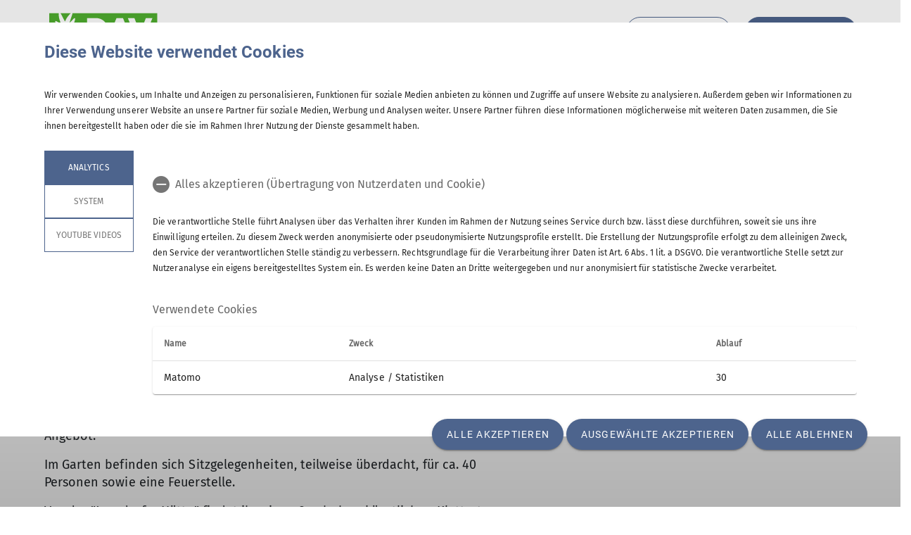

--- FILE ---
content_type: text/html; charset=UTF-8
request_url: https://www.alpinclub-berlin.de/huetten/Jonsdorfer-Hutte/35699
body_size: 9563
content:




    
    
<!DOCTYPE html>
<html lang="de">
<script>window.VUE_LOCALE = 'de';</script>
<script>window.DAV_SECTION = {"id":30996,"logo":"\/public\/logos\/sektionen\/DAV-Logo-Sektion-050.svg","searchPage":"\/suche","infoPage":null,"associationNumber":"050","associationName":"Sektion AlpinClub Berlin","associationNameSuffix":"Sektion AlpinClub Berlin des Deutschen Alpenvereins e.V.","street":"Spielhagenstr. 4","zipCode":"10585","city":"Berlin","phone":"+493034508804","contactPage":"\/Sektion_und_DAV\/Geschaeftsstelle","becomeMemberPage":"\/Service\/Mitgliedschaft","imprintPage":null,"privacyPage":null,"facebook":"https:\/\/www.facebook.com\/AlpinClubBerlin\/","instagram":"https:\/\/www.instagram.com\/dav_alpinclub_berlin","twitter":null,"youtube":null,"motionDesign":"yes","designSelection":"a","themeSelection":"rounded","colorSelection":"blue","footerNavigationDocumentsFolderId":12065,"footerNavigationSocketFolderId":12062,"exceptionBackground403":null,"exceptionBackground404":{},"exceptionBackground500":null,"meinAlpenverein":true,"meinAlpenvereinLoginUrl":"https:\/\/mein.alpenverein.de\/_login\/mpLogin.aspx","meinAlpenvereinRegisterUrl":"https:\/\/mein.alpenverein.de\/_layouts\/15\/DAV.Mitgliederportal\/RegUser.aspx","allowTracking":true,"matomoSiteId":"122","optionalStylesheet":null};</script>
    <script>window.DAV_PAGE_NAV = {"home":"\/","pages":[{"id":19970,"title":"Sektion und DAV","href":"\/Sektion_und_DAV","target":null,"children":[{"id":14071,"title":"\u00dcber uns ","href":"\/Sektion_und_DAV\/Ueber_uns","target":null,"children":[{"id":26347,"title":"Der AlpinClub Berlin","href":"\/Sektion_und_DAV\/Ueber_uns","target":null,"children":[],"inCurrentPath":false},{"id":39254,"title":"Sektion und DAV","href":"\/Sektion_und_DAV","target":null,"children":[],"inCurrentPath":false},{"id":26346,"title":"Mitgliederentwicklung","href":"\/Sektion_und_DAV\/Ueber_uns\/Mitgliederentwicklung","target":null,"children":[],"inCurrentPath":false}],"inCurrentPath":false},{"id":20222,"title":"Mitgliedschaft","href":"\/Service\/Mitgliedschaft","target":null,"children":[],"inCurrentPath":false},{"id":14204,"title":"Gesch\u00e4ftsstelle","href":"\/Sektion_und_DAV\/Geschaeftsstelle","target":null,"children":[],"inCurrentPath":false},{"id":15583,"title":"Vorstand","href":"\/Sektion_und_DAV\/Vorstand","target":null,"children":[{"id":34904,"title":"Vorstandsmitglieder","href":"\/Sektion_und_DAV\/Vorstand\/Vorstandsmitglieder","target":null,"children":[],"inCurrentPath":false},{"id":34905,"title":"Vorstandsmitteilungen","href":"\/Sektion_und_DAV\/Vorstand\/Vorstandsmitteilungen","target":null,"children":[],"inCurrentPath":false}],"inCurrentPath":false},{"id":20448,"title":"Lehrteam","href":"\/Sektion_und_DAV\/Lehrteam","target":null,"children":[],"inCurrentPath":false},{"id":15380,"title":"Ehrenamt","href":"\/Sektion_und_DAV\/Ehrenamt","target":null,"children":[],"inCurrentPath":false},{"id":20248,"title":"Partner","href":"\/Sektion_und_DAV\/Partner","target":null,"children":[],"inCurrentPath":false},{"id":35150,"title":"Kinderschutz","href":"\/Familie\/Kinderschutz","target":null,"children":[],"inCurrentPath":false}],"inCurrentPath":false},{"id":20054,"title":"Aktuelles","href":"\/Aktuelles","target":null,"children":[{"id":25997,"title":"aus dem AlpinClub Berlin","href":"\/Aktuelles","target":null,"children":[],"inCurrentPath":false},{"id":36569,"title":"aus dem Vorstand","href":"\/Sektion_und_DAV\/Vorstand\/Vorstandsmitteilungen","target":null,"children":[],"inCurrentPath":false},{"id":25994,"title":"aus dem DAV","href":"\/Aktuelles\/Aktuelles_DAV","target":null,"children":[],"inCurrentPath":false}],"inCurrentPath":false},{"id":12046,"title":"Kletteranlagen","href":"\/Kletteranlagen","target":null,"children":[{"id":20131,"title":"Benutzungsordnung","href":"\/Kletteranlagen\/Benutzungsordnung","target":null,"children":[{"id":20132,"title":"Buchungssystem","href":"\/Kletteranlagen\/Benutzungsordnung\/Buchungssystem","target":null,"children":[],"inCurrentPath":false}],"inCurrentPath":false},{"id":19993,"title":"Au\u00dfenanlagen","href":"\/Kletteranlagen\/Aussenanlagen","target":null,"children":[{"id":15377,"title":"Schwedter Nordwand","href":"\/Kletteranlagen\/Aussenanlagen\/Schwedter_Nordwand","target":null,"children":[],"inCurrentPath":false},{"id":15378,"title":"Wuhletalw\u00e4chter","href":"\/Kletteranlagen\/Aussenanlagen\/Wuhletalwaechter","target":null,"children":[],"inCurrentPath":false},{"id":17701,"title":"Kletterturm Spandau","href":"\/Kletteranlagen\/Aussenanlagen\/Kletterturm_Spandau","target":null,"children":[],"inCurrentPath":false}],"inCurrentPath":false},{"id":19994,"title":"Kletterhallen","href":"\/Kletteranlagen\/Kletterhallen","target":null,"children":[{"id":15376,"title":"Kletterhalle H\u00fcttenweg","href":"\/Kletteranlagen\/Kletterhallen\/Kletterhalle_Huettenweg","target":null,"children":[],"inCurrentPath":false},{"id":15597,"title":"Sporthalle B.-Traven Schule","href":"\/Kletteranlagen\/Kletterhallen\/Sporthalle_B_Traven_Schule","target":null,"children":[],"inCurrentPath":false}],"inCurrentPath":false},{"id":15600,"title":"Kooperationen","href":"\/Kletteranlagen\/Kooperationen","target":null,"children":[{"id":19987,"title":"S\u00fcdbloc","href":"\/Kletteranlagen\/Kooperationen\/Suedbloc","target":null,"children":[],"inCurrentPath":false},{"id":19988,"title":"Ostbloc","href":"\/Kletteranlagen\/Kooperationen\/Ostbloc","target":null,"children":[],"inCurrentPath":false},{"id":19989,"title":"Southrock","href":"\/Kletteranlagen\/Kooperationen\/Southrock","target":null,"children":[],"inCurrentPath":false},{"id":19990,"title":"Bouldergarten","href":"\/Kletteranlagen\/Kooperationen\/Bouldergarten","target":null,"children":[],"inCurrentPath":false},{"id":19991,"title":"Berta Block","href":"\/Kletteranlagen\/Kooperationen\/Berta_Block","target":null,"children":[],"inCurrentPath":false}],"inCurrentPath":false}],"inCurrentPath":false},{"id":12039,"title":"Programm","href":"\/Programm","target":null,"children":[{"id":20067,"title":"Regelm\u00e4\u00dfige Veranstaltungen","href":"\/Programm\/Regelmaessige_Veranstaltungen","target":null,"children":[],"inCurrentPath":false},{"id":12040,"title":"Grundlagenkurse","href":"\/Programm\/Grundlagenkurse","target":null,"children":[{"id":23039,"title":"Toprope","href":"\/Programm\/Grundlagenkurse\/Toprope","target":null,"children":[],"inCurrentPath":false},{"id":23045,"title":"Vorstieg","href":"\/Programm\/Grundlagenkurse\/Vorstieg","target":null,"children":[],"inCurrentPath":false},{"id":23049,"title":"Weitere Kurse","href":"\/Programm\/Grundlagenkurse\/Weitere_Kurse","target":null,"children":[],"inCurrentPath":false}],"inCurrentPath":false},{"id":12041,"title":"Touren\u00fcbersicht","href":"\/Programm\/Touren","target":null,"children":[{"id":35791,"title":"Kurse und Touren","href":"\/Programm\/Touren","target":null,"children":[],"inCurrentPath":false},{"id":35792,"title":"Wochentagswanderungen","href":"\/Programm\/Touren\/Wochentagswanderungen","target":null,"children":[],"inCurrentPath":false}],"inCurrentPath":false},{"id":19954,"title":"Teilnahmebedingungen","href":"\/Programm\/Teilnahmebedingungen","target":null,"children":[],"inCurrentPath":false}],"inCurrentPath":false},{"id":12043,"title":"Gruppen","href":"\/Gruppen","target":null,"children":[{"id":14800,"title":"Wandern","href":"\/Gruppen\/Wandern","target":null,"children":[{"id":15587,"title":"Ausdauernde Wanderer","href":"\/Gruppen\/Wandern\/Ausdauernde_Wanderer","target":null,"children":[],"inCurrentPath":false},{"id":15588,"title":"Normal-Wanderer","href":"\/Gruppen\/Wandern\/Normal-Wanderer","target":null,"children":[],"inCurrentPath":false},{"id":15586,"title":"Wochentagswanderer","href":"\/Gruppen\/Wandern\/Wochentagswanderer","target":null,"children":[],"inCurrentPath":false},{"id":32836,"title":"Streckenwanderer","href":"\/Gruppen\/Wandern\/Streckenwanderer","target":null,"children":[],"inCurrentPath":false},{"id":37948,"title":"Skigruppe","href":"\/Gruppen\/Wandern\/Skigruppe","target":null,"children":[],"inCurrentPath":false}],"inCurrentPath":false},{"id":14803,"title":"Hochtouren","href":"\/Gruppen\/Hochtouren","target":null,"children":[],"inCurrentPath":false},{"id":14801,"title":"Klettern + Bouldern","href":"\/Gruppen\/Klettern-Bouldern","target":null,"children":[{"id":15709,"title":"Siebenschl\u00e4fer","href":"\/Gruppen\/Klettern-Bouldern\/Siebenschlaefer","target":null,"children":[],"inCurrentPath":false},{"id":15711,"title":"Boulder-Spontis","href":"\/Gruppen\/Klettern-Bouldern\/Boulder-Spontis","target":null,"children":[],"inCurrentPath":false},{"id":15712,"title":"SeniorClimber 40+","href":"\/Gruppen\/Klettern-Bouldern\/SeniorClimber_40","target":null,"children":[],"inCurrentPath":false},{"id":15714,"title":"Montagsklettern","href":"\/Gruppen\/Klettern-Bouldern\/Montagsklettern","target":null,"children":[],"inCurrentPath":false},{"id":15713,"title":"Feierabendkletterer","href":"\/Gruppen\/Klettern-Bouldern\/Feierabendkletterer","target":null,"children":[],"inCurrentPath":false},{"id":18106,"title":"Spa\u00dfAmKlettern","href":"\/Gruppen\/Familien\/SpassAmKlettern","target":null,"children":[],"inCurrentPath":false},{"id":29928,"title":"Kletter-Lurchis","href":"\/Gruppen\/Klettern-Bouldern\/Kletter-Lurchis","target":null,"children":[],"inCurrentPath":false},{"id":34894,"title":"Wuhletal-Kraxler","href":"\/Gruppen\/Klettern-Bouldern\/Wuhletal-Kraxler","target":null,"children":[],"inCurrentPath":false},{"id":37983,"title":"Freutags-Kletterer","href":"\/Gruppen\/Klettern-Bouldern\/Freutags-Kletterer","target":null,"children":[],"inCurrentPath":false}],"inCurrentPath":false},{"id":14802,"title":"Sport + Spiel","href":"\/Gruppen\/Sport_und_Spiel","target":null,"children":[{"id":15720,"title":"AG Sport + Gymnastik","href":"\/Gruppen\/Sport_und_Spiel\/AG_Sport_und_Gymnastik","target":null,"children":[],"inCurrentPath":false},{"id":15717,"title":"Spielegruppe","href":"\/Gruppen\/Sport_und_Spiel\/Spielegruppe","target":null,"children":[],"inCurrentPath":false}],"inCurrentPath":false},{"id":20071,"title":"Leistungssport","href":"\/Gruppen\/Leistungssport","target":null,"children":[{"id":20062,"title":"Trainingsgruppe Bouldern","href":"\/Gruppen\/Leistungssport\/Trainingsgruppe_Bouldern","target":null,"children":[],"inCurrentPath":false}],"inCurrentPath":false},{"id":14804,"title":"Familien","href":"\/Gruppen\/Familien","target":null,"children":[{"id":38563,"title":"Familienbeisser","href":"https:\/\/jdav.alpinclub-berlin.de\/Gruppen\/Familienbeisser","target":null,"children":[],"inCurrentPath":false},{"id":15719,"title":"Wanderbilche","href":"\/Gruppen\/Familien\/Wanderbilche","target":null,"children":[],"inCurrentPath":false},{"id":15715,"title":"Spa\u00dfamKlettern","href":"\/Gruppen\/Familien\/SpassAmKlettern","target":null,"children":[],"inCurrentPath":false},{"id":29125,"title":"Feuersalamander","href":"\/Gruppen\/Familien\/Feuersalamander","target":null,"children":[],"inCurrentPath":false}],"inCurrentPath":false},{"id":38564,"title":"Jugend","href":"https:\/\/jdav.alpinclub-berlin.de\/Gruppen","target":null,"children":[{"id":38560,"title":"Wombats","href":"https:\/\/jdav.alpinclub-berlin.de\/Gruppen\/Wombats","target":null,"children":[],"inCurrentPath":false},{"id":38561,"title":"Wildlinge","href":"https:\/\/jdav.alpinclub-berlin.de\/Gruppen\/Wildlinge","target":null,"children":[],"inCurrentPath":false},{"id":38562,"title":"Baumsteiger","href":"https:\/\/jdav.alpinclub-berlin.de\/Gruppen\/Baumsteiger","target":null,"children":[],"inCurrentPath":false}],"inCurrentPath":false},{"id":38426,"title":"Gremien","href":"\/Gruppen\/Gremien","target":null,"children":[{"id":38427,"title":"Bibliotheksgruppe","href":"\/Gruppen\/Gremien\/Bibliotheksgruppe","target":null,"children":[],"inCurrentPath":false},{"id":38434,"title":"Vielfalt + Inklusion","href":"\/Gruppen\/Gremien\/Diversitaetsgruppe","target":null,"children":[],"inCurrentPath":false}],"inCurrentPath":false}],"inCurrentPath":false},{"id":27019,"title":"BestAger","href":"\/BestAger","target":null,"children":[],"inCurrentPath":false},{"id":19151,"title":"Familie","href":"\/Familie","target":null,"children":[{"id":20060,"title":"Familiengruppen","href":"\/Gruppen\/Familien","target":null,"children":[],"inCurrentPath":false},{"id":21120,"title":"Berichte","href":"\/Familie\/Berichte","target":null,"children":[],"inCurrentPath":false},{"id":19155,"title":"Kinderschutz","href":"\/Familie\/Kinderschutz","target":null,"children":[],"inCurrentPath":false},{"id":20059,"title":"DAV-Familienmitgliedschaft","href":"\/Familie\/DAV-Familienmitgliedschaft","target":null,"children":[],"inCurrentPath":false}],"inCurrentPath":false},{"id":38556,"title":"Jugend","href":"https:\/\/jdav.alpinclub-berlin.de","target":null,"children":[{"id":38557,"title":"Jugendgruppen","href":"https:\/\/jdav.alpinclub-berlin.de\/Gruppen","target":null,"children":[],"inCurrentPath":false},{"id":38558,"title":"Jugendleitung","href":"https:\/\/jdav.alpinclub-berlin.de\/Team","target":null,"children":[],"inCurrentPath":false},{"id":38559,"title":"Berichte","href":"https:\/\/jdav.alpinclub-berlin.de\/Berichte","target":null,"children":[],"inCurrentPath":false},{"id":35151,"title":"Jugendschutz","href":"\/Familie\/Kinderschutz","target":null,"children":[],"inCurrentPath":false}],"inCurrentPath":false},{"id":19971,"title":"Service","href":"\/Service","target":null,"children":[{"id":12056,"title":"Mitglied werden","href":"\/Service\/Mitgliedschaft","target":null,"children":[{"id":12057,"title":"Mitgliedsbeitr\u00e4ge","href":"\/Service\/Mitgliedschaft\/Mitgliedsbeitrag","target":null,"children":[],"inCurrentPath":false},{"id":26349,"title":"Sektionswechsel","href":"\/Service\/Mitgliedschaft\/Sektionswechsel","target":null,"children":[],"inCurrentPath":false},{"id":12058,"title":"Versicherungsschutz","href":"\/Service\/Mitgliedschaft\/Versicherungsschutz","target":null,"children":[],"inCurrentPath":false},{"id":20065,"title":"Digitaler Mitgliedsausweis","href":"\/Service\/Mitgliedschaft\/Digitaler_Mitgliedsausweis","target":null,"children":[],"inCurrentPath":false},{"id":26372,"title":"H\u00e4ufige Fragen","href":"\/Service\/Mitgliedschaft\/Haeufige_Fragen","target":null,"children":[],"inCurrentPath":false}],"inCurrentPath":false},{"id":26065,"title":"Gesch\u00e4ftsstelle","href":"\/Sektion_und_DAV\/Geschaeftsstelle","target":null,"children":[],"inCurrentPath":false},{"id":12047,"title":"Verleih","href":"\/Service\/Verleih","target":null,"children":[{"id":26362,"title":"Materialverleih","href":"\/Service\/Verleih\/Materialverleih","target":null,"children":[],"inCurrentPath":false},{"id":26363,"title":"Bibliothek","href":"\/Service\/Verleih\/Bibliothek","target":null,"children":[],"inCurrentPath":false}],"inCurrentPath":false},{"id":12059,"title":"Sektionszeitschrift","href":"\/Service\/Sektionszeitschrift","target":null,"children":[{"id":24001,"title":"Aktuelle Hefte","href":"\/Service\/Sektionszeitschrift","target":null,"children":[],"inCurrentPath":false},{"id":19992,"title":"Archiv","href":"\/Service\/Sektionszeitschrift\/Archiv","target":null,"children":[],"inCurrentPath":false}],"inCurrentPath":false},{"id":19996,"title":"Dokumente","href":"\/Service\/Dokumente","target":null,"children":[],"inCurrentPath":false}],"inCurrentPath":false}]};</script>
    <script>window.DAV_FOOTER_LINKS = {"documents":[{"title":"Unsere Sektion","href":"","target":null,"children":[{"title":"Mitglied werden","href":"\/Service\/Mitgliedschaft","target":null},{"title":"Gesch\u00e4ftsstelle","href":"\/Sektion_und_DAV\/Geschaeftsstelle","target":null},{"title":"Satzung","href":"\/Service\/Dokumente","target":null},{"title":"Ehrenamt","href":"\/Sektion_und_DAV\/Ehrenamt","target":null}]},{"title":"Verb\u00e4nde","href":"\/Sektion_und_DAV","target":null,"children":[{"title":"DAV-Landesverband Berlin","href":"https:\/\/dav-landesverband-berlin.de\/","target":null},{"title":"DAV-Bundesverband","href":"https:\/\/www.alpenverein.de\/","target":null}]},{"title":"Kooperationspartner","href":"\/Kletteranlagen\/Kooperationen","target":null,"children":[{"title":"S\u00fcdbloc","href":"\/Kletteranlagen\/Kooperationen\/Suedbloc","target":null},{"title":"Ostbloc","href":"\/Kletteranlagen\/Kooperationen\/Ostbloc","target":null},{"title":"Southrock","href":"\/Kletteranlagen\/Kooperationen\/Southrock","target":null},{"title":"Bouldergarten","href":"\/Kletteranlagen\/Kooperationen\/Bouldergarten","target":null},{"title":"Berta Block","href":"\/Kletteranlagen\/Kooperationen\/Berta_Block","target":null}]}],"socket":[{"title":"Datenschutz","href":"\/datenschutz","target":null},{"title":"Impressum","href":"\/footer\/sockel\/Impressum","target":null},{"title":"AGB","href":"\/footer\/sockel\/AGB","target":null},{"title":"Kontakt","href":"\/footer\/sockel\/Kontakt","target":null}]};</script>

<head>
    <meta charset="UTF-8">
    <meta http-equiv="X-UA-Compatible" content="IE=edge">
    <meta name="viewport" content="width=device-width, initial-scale=1">
    <link rel="shortcut icon" href="/static/img/fav.ico" type="image/x-icon"/>
        <title>    Sektion AlpinClub Berlin - Jonsdorfer Hütte
</title>
        
    <meta class="elastic" name="pimcore_id" content="35699">
    <meta class="elastic" name="pimcore_type" content="object">
    <meta class="elastic" name="teaserTitle" content="Jonsdorfer&#x20;H&#x00FC;tte">
            <meta class="elastic" name="date" content="2025-05-20 11:43:07">
                    <meta class="elastic" name="teaserAbstract"
              content="Der&#x20;Alpinclub&#x20;hat&#x20;die&#x20;H&#x00FC;ttenpatenschaft&#x20;&#x00FC;ber&#x20;die&#x20;Jonsdorfer&#x20;H&#x00FC;tte,&#x20;betrieben&#x20;von&#x20;unserer&#x20;Partner-Sektion&#x20;DAV&#x20;Zittau.&#x0A;&#x0A;Die&#x20;&amp;&#x23;34&#x3B;Jonsdorfer&#x20;H&#x00FC;tte&amp;&#x23;34&#x3B;,&#x20;oder&#x20;auch&#x20;&amp;&#x23;34&#x3B;Bergsteigerh&#x00FC;tte&amp;&#x23;34&#x3B;&#x20;ist&#x20;eine&#x20;Selbstversorgerh&#x00FC;tte.&#x0A;&#x0A;Sie&#x20;befindet&#x20;sich&#x20;im&#x20;Kurort&#x20;Jonsdorf,&#x20;im&#x20;Zittauer&#x20;Gebirge.&#x20;Direkt&#x20;am&#x20;Waldrand,&#x20;in&#x20;unmittelbarer&#x20;N&#x00E4;he&#x20;zum&#x20;gr&#x00F6;&#x00DF;ten&#x20;Teil&#x20;des&#x20;Jonsdorfer&#x20;Klettergebietes&#x20;gelegen.&#x0A;&#x0A;Die&#x20;H&#x00FC;tte&#x20;verf&#x00FC;gt&#x20;&#x00FC;ber&#x20;Waschr&#x00E4;ume&#x20;und&#x20;Toiletten.&#x20;Eine&#x20;modern&#x20;eingerichtete&#x20;K&#x00FC;che&#x20;sowie&#x20;ein&#x20;kleiner&#x20;und&#x20;ein&#x20;gro&#x00DF;er&#x20;Aufenthaltsraum&#x20;vervollst&#x00E4;ndigen&#x20;das&#x20;Angebot.&#x0A;&#x0A;Im&#x20;Garten&#x20;befinden&#x20;sich&#x20;Sitzgelegenheiten,&#x20;teilweise&#x20;&#x00FC;berdacht,&#x20;f&#x00FC;r&#x20;ca.&#x20;40&#x20;Personen&#x20;sowie&#x20;eine&#x20;Feuerstelle.&#x0A;&#x0A;Vor&#x20;der&#x20;&amp;&#x23;34&#x3B;Jonsdorfer&#x20;H&#x00FC;tte&amp;&#x23;34&#x3B;&#x20;findet&#x20;ihr&#x20;einen&#x20;8&#x20;m&#x20;hohen&#x20;k&#x00FC;nstlichen&#x20;Kletterturm.&#x0A;&#x0A;Die&#x20;&amp;&#x23;34&#x3B;Jonsdorfer&#x20;H&#x00FC;tte&amp;&#x23;34&#x3B;&#x20;ist&#x20;eine&#x20;preiswerte&#x20;M&#x00F6;glichkeit&#x20;im&#x20;Zittauer&#x20;Gebirge&#x20;zu&#x20;&#x00DC;bernachten.&#x0A;">
        
            <meta name="description"
              content="Der Alpinclub hat die Hüttenpatenschaft über die Jonsdorfer Hütte, betrieben von unserer Partner-Sektion DAV Zittau.

Die &amp;#34;Jonsdorfer Hütte&amp;#34;, oder auch &amp;#34;Bergsteigerhütte&amp;#34; ist eine Selbstversorgerhütte.

Sie befindet sich im Kurort Jonsdorf, im Zittauer Gebirge. Direkt am Waldrand, in unmittelbarer Nähe zum größten Teil des Jonsdorfer Klettergebietes gelegen.

Die Hütte verfügt über Waschräume und Toiletten. Eine modern eingerichtete Küche sowie ein kleiner und ein großer Aufenthaltsraum vervollständigen das Angebot.

Im Garten befinden sich Sitzgelegenheiten, teilweise überdacht, für ca. 40 Personen sowie eine Feuerstelle.

Vor der &amp;#34;Jonsdorfer Hütte&amp;#34; findet ihr einen 8 m hohen künstlichen Kletterturm.

Die &amp;#34;Jonsdorfer Hütte&amp;#34; ist eine preiswerte Möglichkeit im Zittauer Gebirge zu Übernachten.
"
        >
    
    

            <link rel="stylesheet" href="/build/8254.fa9c4c04.css"><link rel="stylesheet" href="/build/motionDesign.8fe01259.css">
    

                
    <link rel="stylesheet" href="/build/theme_a_rounded.f1ffc40a.css">
    <link rel="stylesheet" href="/build/1753.34bf88bb.css"><link rel="stylesheet" href="/build/color_blue.8ddb22a9.css">
    <link rel="stylesheet" href="/build/design_a.8b76ff2c.css">
    <link rel="stylesheet" href="/build/6464.ca30ecc9.css"><link rel="stylesheet" href="/build/app.a0d15684.css">
    <link rel="stylesheet" href="/build/header.3daf64ef.css">
    
    <link rel="stylesheet" href="/build/cookieBanner.9555198a.css">

    <link rel="preload" href="/build/fonts/dav-icons.f0683774.woff2" as="font" crossorigin="anonymous"/>
    <link rel="preload" href="/build/fonts/FiraSans.f34933fb.woff2" as="font" crossorigin="anonymous"/>
    <link rel="preload" href="/build/fonts/Roboto.4673b453.woff2" as="font" crossorigin="anonymous"/>
    <link rel="preload" href="/build/fonts/Roboto-Medium.0682ca7f.woff2" as="font" crossorigin="anonymous"/>
    <link rel="preload" href="/build/fonts/RobotoSlab.839e5a20.woff2" as="font" crossorigin="anonymous"/>

    <link rel="dns-prefetch" href="https://dav360analytics.alpenverein.de" />
    <!-- Matomo -->
            <script type="text/javascript">
            document.addEventListener('dav-cookie-settings-refresh', function (event) {
                const matomoCookiePreset = event.detail.providerCookiePresets.find(providerCookiePreset => providerCookiePreset.name === 'Analytics');

                if (matomoCookiePreset && matomoCookiePreset.areAllCookiePurposesAccepted === true) {
                    var _paq = window._paq = window._paq || [];
                    /* tracker methods like "setCustomDimension" should be called before "trackPageView" */
                    _paq.push(['setReferralCookieTimeout', 1]);
                    _paq.push(['setSecureCookie', true]);
                    _paq.push(['trackPageView']);
                    _paq.push(['enableLinkTracking']);
                    (function () {
                        var u = 'https://dav360analytics.alpenverein.de/';
                        _paq.push(['setTrackerUrl', u + 'matomo.php']);
                        _paq.push(['setSiteId', '122']);
                        var d = document,
                            g = d.createElement('script'),
                            s = d.getElementsByTagName('script')[0];
                        g.type = 'text/javascript';
                        g.async = true;
                        g.src = u + 'matomo.js';
                        s.parentNode.insertBefore(g, s);
                    })();
                }
            });
        </script>
        <!-- End Matomo Code -->

        
</head>
<body data-layout-template="a">
<a href="#mainContent" id="main-content" class="skip-link" tabindex="1" data-elasticbot="noindex" data-elastic-exclude>Skip to main content</a> <!-- BFSG: 1tes Tab Element auf der Seite -->
<div data-app="true">
        <div id="vuetify-app-placeholder"></div>

                        <header>
                                <div id="header"></div>
            </header>
            
                                                                
        <main>
                    
<div class="container-fluid bg-primary-light d-none d-lg-block" data-elastic-exclude>
    <div class="container py-0">
        <div class="row">
            <div class="col py-2">
                <div class="breadcrumbs my-1 text-font-s">
                    <a href="/">Home</a><span class="breadcrumbs-separator d-inline-block align-self-center"></span>                </div>
            </div>
        </div>
    </div>
</div>
                

<div id="cottage-detail" class="pt-5">
    <section class="mb-5 detail-page">
        <div class="container-fluid p-0 detail-grid">
            <div>
                <div class="container offset-grid">
                    <div class="row">
                        <div class="col-12 col-md-9">
                            <div class="mb-3">
                                <h1>Jonsdorfer Hütte</h1>
                                <h2></h2>
                            </div>
                            <div>
                                                                <div class="dav-tag d-inline-block p-2 mr-3">unbewirtschaftet</div>
                            </div>
                                                            <div class="row my-3">
    <div class="col">
        <h2>
                    </h2>
        <div>
                                                    <p>Der Alpinclub hat die <strong>Hüttenpatenschaft</strong> über die Jonsdorfer Hütte, betrieben von unserer Partner-Sektion <a href="https://www.dav-zittau.de/" tabindex="-1">DAV Zittau</a>.</p>

<p>Die &#34;Jonsdorfer Hütte&#34;, oder auch &#34;Bergsteigerhütte&#34; ist eine Selbstversorgerhütte.</p>

<p>Sie befindet sich im Kurort Jonsdorf, im Zittauer Gebirge. Direkt am Waldrand, in unmittelbarer Nähe zum größten Teil des Jonsdorfer Klettergebietes gelegen.</p>

<p>Die Hütte verfügt über Waschräume und Toiletten. Eine modern eingerichtete Küche sowie ein kleiner und ein großer Aufenthaltsraum vervollständigen das Angebot.</p>

<p>Im Garten befinden sich Sitzgelegenheiten, teilweise überdacht, für ca. 40 Personen sowie eine Feuerstelle.</p>

<p>Vor der &#34;Jonsdorfer Hütte&#34; findet ihr einen 8 m hohen künstlichen Kletterturm.</p>

<p>Die &#34;Jonsdorfer Hütte&#34; ist eine preiswerte Möglichkeit im Zittauer Gebirge zu Übernachten.</p>

                                            </div>
    </div>
</div>                                                    </div>
                    </div>
                </div>
            </div>
                            <div class="my-md-4">
                    <div class="absolute-container-box">
                        <h3 class="caption mb-3">Reservierung</h3>
                        <div class="mb-2">
                                                                                            <div class="d-flex align-items-center mb-2">
                                    <i class="dav-icon-user sidebar-icon"></i>
                                    <span>Burkhard Fiebiger</span>
                                </div>
                            
                                                                                                <div class="d-flex align-items-center mb-2">
                                        <i class="dav-icon-telephone sidebar-icon"></i>
                                        <span>Hüttentelefon: 035844 204878</span>
                                    </div>
                                                            
                            
                                                            <div class="d-flex align-items-center mb-2">
                                    <i class="dav-icon-web sidebar-icon medium"></i>
                                    <a href="https://www.dav-zittau.de/index.php?rubrik=H%C3%BCtte%20Jonsdorf&amp;topic=123"
                                       target="_blank">
                                        Webseite der Sektion Zittau
                                    </a>
                                </div>
                                                    </div>

                        
                    </div>
                </div>
                    </div>
    </section>

            <section class="container mb-3">
            <picture >
	<source srcset="/050%20-%20Sektion%20AlpinClub%20Berlin/H%C3%BCtten/97990/image-thumb__97990__cover_16by9/Huette_Jonsdorf_012~-~media--36d9dbc4--query.6f2d7976.webp 1x, /050%20-%20Sektion%20AlpinClub%20Berlin/H%C3%BCtten/97990/image-thumb__97990__cover_16by9/Huette_Jonsdorf_012~-~media--36d9dbc4--query@2x.6f2d7976.webp 2x" media="(max-width: 480px)" width="480" height="270" type="image/webp" />
	<source srcset="/050%20-%20Sektion%20AlpinClub%20Berlin/H%C3%BCtten/97990/image-thumb__97990__cover_16by9/Huette_Jonsdorf_012~-~media--cac93fe4--query.4909b2e3.webp 1x, /050%20-%20Sektion%20AlpinClub%20Berlin/H%C3%BCtten/97990/image-thumb__97990__cover_16by9/Huette_Jonsdorf_012~-~media--cac93fe4--query@2x.4909b2e3.webp 2x" media="(max-width: 768px)" width="768" height="432" type="image/webp" />
	<source srcset="/050%20-%20Sektion%20AlpinClub%20Berlin/H%C3%BCtten/97990/image-thumb__97990__cover_16by9/Huette_Jonsdorf_012~-~media--71e1a4fe--query.77f58956.webp 1x, /050%20-%20Sektion%20AlpinClub%20Berlin/H%C3%BCtten/97990/image-thumb__97990__cover_16by9/Huette_Jonsdorf_012~-~media--71e1a4fe--query@2x.77f58956.webp 2x" media="(max-width: 1024px)" width="1024" height="576" type="image/webp" />
	<source srcset="/050%20-%20Sektion%20AlpinClub%20Berlin/H%C3%BCtten/97990/image-thumb__97990__cover_16by9/Huette_Jonsdorf_012~-~media--c98bc1c2--query.733807a0.webp 1x, /050%20-%20Sektion%20AlpinClub%20Berlin/H%C3%BCtten/97990/image-thumb__97990__cover_16by9/Huette_Jonsdorf_012~-~media--c98bc1c2--query@2x.733807a0.webp 2x" media="(max-width: 1200px)" width="1200" height="675" type="image/webp" />
	<source srcset="/050%20-%20Sektion%20AlpinClub%20Berlin/H%C3%BCtten/97990/image-thumb__97990__cover_16by9/Huette_Jonsdorf_012.09fa278d.webp 1x, /050%20-%20Sektion%20AlpinClub%20Berlin/H%C3%BCtten/97990/image-thumb__97990__cover_16by9/Huette_Jonsdorf_012@2x.09fa278d.webp 2x" width="1920" height="1080" type="image/webp" />
	<img class="w-100 h-auto" src="/050%20-%20Sektion%20AlpinClub%20Berlin/H%C3%BCtten/97990/image-thumb__97990__cover_16by9/Huette_Jonsdorf_012.09fa278d.webp" width="1920" height="1080" alt="Jonsdorfer Hütte | © DAV Zittau" title="Jonsdorfer Hütte | © DAV Zittau" loading="lazy" srcset="/050%20-%20Sektion%20AlpinClub%20Berlin/H%C3%BCtten/97990/image-thumb__97990__cover_16by9/Huette_Jonsdorf_012.09fa278d.webp 1x, /050%20-%20Sektion%20AlpinClub%20Berlin/H%C3%BCtten/97990/image-thumb__97990__cover_16by9/Huette_Jonsdorf_012@2x.09fa278d.webp 2x" />
</picture>

        </section>
    
    
    <section>
        <div class="container-fluid px-0">
            <div class="list-box-round mb-5">
                <div class="container">
                    <h2 class="item header">
                               Details
                        </h2>
                    
                                            <div class="item">
    <div class="row">
        <div class="col-sm-5">
            <div class="caption text-font-regular-bold ">
                                                Höhe
                                        </div>
        </div>
        <div class="col-sm">
                                            452 m
                                    </div>
    </div>
</div>                    
                    
                                            <div class="item">
    <div class="row">
        <div class="col-sm-5">
            <div class="caption text-font-regular-bold ">
                                                Schlafplätze
                                        </div>
        </div>
        <div class="col-sm">
                                            <p>Ein 4-Bett- und ein 3-Bettzimmer sowie 3 Matratzenlager für insgesamt 18 Personen. Summe 25.</p>

                                    </div>
    </div>
</div>                    
                    
                                            <div class="item">
    <div class="row">
        <div class="col-sm-5">
            <div class="caption text-font-regular-bold ">
                                                Gebirgsgruppe / Region
                                        </div>
        </div>
        <div class="col-sm">
                                            Zittauer Gebirge
                                    </div>
    </div>
</div>                    
                                            <div class="item">
                            <div class="row">
                                <div class="col-sm-12">
                                    <div class="caption text-font-regular-bold">
                                        Geografische Position
                                    </div>
                                </div>
                                <div class="col-sm-12">
                                    <div class="value">
                                                                                                                                                                <div id="app-Map693" data-app-json="[{&quot;type&quot;:&quot;cottage&quot;,&quot;title&quot;:&quot;Jonsdorfer H\u00fctte&quot;,&quot;description&quot;:&quot;&lt;p&gt;Der Alpinclub hat die &lt;strong&gt;H\u00fcttenpatenschaft&lt;\/strong&gt; \u00fcber die Jonsdorfer H\u00fctte, betrieben von unserer Partner-Sektion &lt;a href=\&quot;https:\/\/www.dav-zittau.de\/\&quot; tabindex=\&quot;-1\&quot;&gt;DAV Zittau&lt;\/a&gt;.&lt;\/p&gt;\n\n&lt;p&gt;Die &amp;#34;Jonsdorfer H\u00fctte&amp;#34;, oder auch &amp;#34;Bergsteigerh\u00fctte&amp;#34; ist eine Selbstversorgerh\u00fctte.&lt;\/p&gt;\n\n&lt;p&gt;Sie befindet sich im Kurort Jonsdorf, im Zittauer Gebirge. Direkt am Waldrand, in unmittelbarer N\u00e4he zum gr\u00f6\u00dften Teil des Jonsdorfer Klettergebietes gelegen.&lt;\/p&gt;\n\n&lt;p&gt;Die H\u00fctte verf\u00fcgt \u00fcber Waschr\u00e4ume und Toiletten. Eine modern eingerichtete K\u00fcche sowie ein kleiner und ein gro\u00dfer Aufenthaltsraum vervollst\u00e4ndigen das Angebot.&lt;\/p&gt;\n\n&lt;p&gt;Im Garten befinden sich Sitzgelegenheiten, teilweise \u00fcberdacht, f\u00fcr ca. 40 Personen sowie eine Feuerstelle.&lt;\/p&gt;\n\n&lt;p&gt;Vor der &amp;#34;Jonsdorfer H\u00fctte&amp;#34; findet ihr einen 8 m hohen k\u00fcnstlichen Kletterturm.&lt;\/p&gt;\n\n&lt;p&gt;Die &amp;#34;Jonsdorfer H\u00fctte&amp;#34; ist eine preiswerte M\u00f6glichkeit im Zittauer Gebirge zu \u00dcbernachten.&lt;\/p&gt;\n&quot;,&quot;lng&quot;:14.6950507164,&quot;lat&quot;:50.851478020263}]"
                                             data-app-type="vue" data-app-component="Map"></div>
                                    </div>
                                </div>
                            </div>
                        </div>
                    
                                            <div class="item">
    <div class="row">
        <div class="col-sm-5">
            <div class="caption text-font-regular-bold ">
                                                Anreisehinweis
                                        </div>
        </div>
        <div class="col-sm">
                                            <p>Adresse:<br />
Bergsteigerhütte Jonsdorf<br />
Kammweg 8<br />
02796 Jonsdorf<br />
<br />
Von Zittau kommend immer der Hauptstraße folgen, an der Kirche und dem Gemeindeamt vorbei, weiter bis die Straße um eine große &#34;Grüninsel&#34; (Bushaltestelle) führt. Von dort noch ca 200 m weiter bis linker Hand Wald auftaucht. Direkt vor dem Wald nach links abbigen. 100 m den Weg hoch und Sie sind angekommen.<br />
<br />
Für die Gäste stehen an der &#34;Jonsdorfer Hütte&#34; 5 gekennzeichnete Stellplätze bereit. Kommen Sie als Gast mit mehr als 5 Fahrzeugen, bitten wir Sie diese auf dem in unmittelbarer Nähe befindlichen öffentlichen Parkplatz abzustellen.</p>

<p>Der Bahnhof der Schmalspurbahn ist in ca. 15 Minuten erreichbar. Zur nächsten Bushaltestelle sind es zu Fuß ca. 5 Minuten.<br />
<br />
Und hier die Koordinaten:<br />
50°51&#039;4.86&#34;N - 14°41&#039;42.75&#34;E</p>

                                    </div>
    </div>
</div>                    
                    
                                            <div class="item">
    <div class="row">
        <div class="col-sm-5">
            <div class="caption text-font-regular-bold ">
                                                Verantwortliche Person(en)
                                        </div>
        </div>
        <div class="col-sm">
                                                                                Hüttenwirt*in: Burkhard Fiebiger
                                                                    </div>
    </div>
</div>                                    </div>
            </div>
        </div>
    </section>
</div>

    <script type="application/ld+json">
        {
            "@context": "https://schema.org",
            "@type": "House",
            "mainEntityOfPage": {
                "@type": "WebPage",
                "@id": "https://www.alpinclub-berlin.de/huetten/Jonsdorfer-Hutte/35699"
            },
            "name": "Jonsdorfer Hütte",
            "image": "/050%20-%20Sektion%20AlpinClub%20Berlin/H%C3%BCtten/Huette_Jonsdorf_012.jpg",
            "description": "Der Alpinclub hat die Hüttenpatenschaft über die Jonsdorfer Hütte, betrieben von unserer Partner-Sektion DAV Zittau.Die &amp;#34;Jonsdorfer Hütte&amp;#34;, oder auch &amp;#34;Bergsteigerhütte&amp;#34; ist eine Selbstversorgerhütte.Sie befindet sich im Kurort Jonsdorf, im Zittauer Gebirge. Direkt am Waldrand, in unmittelbarer Nähe zum größten Teil des Jonsdorfer Klettergebietes gelegen.Die Hütte verfügt über Waschräume und Toiletten. Eine modern eingerichtete Küche sowie ein kleiner und ein großer Aufenthaltsraum vervollständigen das Angebot.Im Garten befinden sich Sitzgelegenheiten, teilweise überdacht, für ca. 40 Personen sowie eine Feuerstelle.Vor der &amp;#34;Jonsdorfer Hütte&amp;#34; findet ihr einen 8 m hohen künstlichen Kletterturm.Die &amp;#34;Jonsdorfer Hütte&amp;#34; ist eine preiswerte Möglichkeit im Zittauer Gebirge zu Übernachten.",
            "latitude": "50.851478020263",
            "longitude": "14.6950507164",
            "publicAccess": true,
            "branchCode": ""
        }
    </script>
    </main>
            <div>
    <button
        class="py-1 px-2 py-sm-3 px-sm-4"
        id="scroll-to-top"
        aria-label="Zum Seitenanfang"
    >
        <i class="dav-icon-chevron-up"></i>
    </button>
</div>
    
                        <footer>
                <div id="footer"></div>
            </footer>
                        <div id="cookieBanner"></div>
    </div>
<script src="/build/runtime.5f475a1a.js" defer></script><script src="/build/9087.8f6b880c.js" defer></script><script src="/build/1709.b61484e7.js" defer></script><script src="/build/3702.52c9f9c5.js" defer></script><script src="/build/9386.4eacd661.js" defer></script><script src="/build/4692.07cbc038.js" defer></script><script src="/build/2568.3e1d632b.js" defer></script><script src="/build/3097.c3dfc318.js" defer></script><script src="/build/6464.6f3d90e9.js" defer></script><script src="/build/4765.ac1c4df2.js" defer></script><script src="/build/2650.887443f0.js" defer></script><script src="/build/2742.19ece377.js" defer></script><script src="/build/2721.b0503b59.js" defer></script><script src="/build/2861.f3da572d.js" defer></script><script src="/build/3496.f837815d.js" defer></script><script src="/build/1092.81b3e5e0.js" defer></script><script src="/build/app.c8adeb40.js" defer></script>
<script src="/build/motionDesign.45c37c4b.js" defer></script>
<script src="/build/VuetifyAppPlaceholder.48c6a1a3.js" defer></script>
<script src="/build/header.b14dd459.js" defer></script>
<script src="/build/footer.d5ee5024.js" defer></script>
<script src="/build/8880.08332da5.js" defer></script><script src="/build/cookieBanner.e47c5704.js" defer></script>

</body>
</html>


--- FILE ---
content_type: image/svg+xml
request_url: https://www.alpinclub-berlin.de/public/logos/sektionen/DAV-Logo-Sektion-050.svg
body_size: 5548
content:
<?xml version="1.0" encoding="utf-8"?>
<!-- Generator: $$$/GeneralStr/196=Adobe Illustrator 27.6.0, SVG Export Plug-In . SVG Version: 6.00 Build 0)  -->
<svg version="1.1" id="Ebene_1" xmlns="http://www.w3.org/2000/svg" xmlns:xlink="http://www.w3.org/1999/xlink" x="0px" y="0px"
	 viewBox="0 0 308.8 181.3" style="enable-background:new 0 0 308.8 181.3;" xml:space="preserve">
<style type="text/css">
	.st0{fill:#FFFFFF;}
	.st1{fill:#50AE2F;}
</style>
<polygon class="st0" points="0,0 0,181.3 308.8,181.3 308.8,0 0,0 "/>
<g>
	<path d="M18,166.1c-2.3,0-4.4-0.6-6.4-1.8l1.1-2.1c1.7,1.1,3.4,1.6,5.3,1.6c2.6,0,4.3-1.3,4.3-3.5c0-1.6-1.1-2.7-3.3-3.4l-2.1-0.6
		c-3-0.9-4.7-2.3-4.7-5.1c0-3.4,2.6-5.8,6.5-5.8c2.2,0,4.3,0.6,6.1,1.9l-1.2,2c-1.8-1.1-3.1-1.6-4.7-1.6c-2.2,0-3.6,1.2-3.6,3
		c0,1.4,0.8,2.2,2.9,2.8l2.3,0.7c2.6,0.8,4.8,2.5,4.8,5.6C25.5,162.7,23.2,166.1,18,166.1z"/>
	<path d="M31.1,159.1v0.3c0,1.2,0.2,2.2,0.6,2.9c0.7,1.2,1.9,1.7,3.3,1.7c1.3,0,2.5-0.5,3.5-1.4l1,1.6c-1.4,1.2-3.1,1.8-5,1.8
		c-4,0-6.4-2.9-6.4-7.6c0-2.5,0.5-4.1,1.7-5.6c1.1-1.4,2.6-2,4.3-2c1.6,0,2.9,0.5,3.9,1.6c1.3,1.3,1.7,2.9,1.8,6.2v0.5H31.1z
		 M36.3,153.9c-0.5-0.6-1.1-1-2.1-1c-2,0-3,1.6-3,4.3h6C37.1,155.8,36.8,154.6,36.3,153.9z"/>
</g>
<g>
	<path d="M43.1,165.8v-17.2c0-1.5-0.1-2.4-0.4-3.3l2.7-0.6c0.2,0.8,0.3,2,0.3,3.2v17.9H43.1z M52,165.8l-5.9-8.2l4.7-6.2H54
		l-5.1,6.1l6.4,8.3H52z"/>
	<path d="M63.3,153.2h-2.8v8.7c0,1.8,0.4,2.3,1.9,2.3c0.5,0,0.9-0.1,1.3-0.3l0.3,1.6c-0.8,0.4-1.7,0.6-2.6,0.6
		c-0.7,0-1.9-0.2-2.5-0.8c-0.6-0.5-1-0.9-1-2.9v-9.3h-1.7v-1.9h1.7c0-1.1,0-2.6,0.2-3.7l2.7-0.6c-0.1,1-0.3,2.8-0.3,4.3H64
		L63.3,153.2z"/>
</g>
<g>
	<path d="M68,148.8c-1,0-1.8-0.9-1.8-1.9c0-1.1,0.8-1.9,1.9-1.9c1,0,1.9,0.8,1.9,1.9C69.9,148,69.1,148.8,68,148.8z M66.7,165.8
		v-14.3l2.7-0.4v14.8H66.7z"/>
	<path d="M78.9,166.2c-3.8,0-6.2-2.9-6.2-7.6c0-4.7,2.4-7.6,6.2-7.6c4.2,0,6.3,3.4,6.3,7.7C85.2,163.3,82.7,166.2,78.9,166.2z
		 M78.9,153c-2.3,0-3.2,1.6-3.2,5.3c0,4.4,1.1,5.9,3.4,5.9c2,0,3.2-1.6,3.2-5.3C82.2,154.4,80.9,153,78.9,153z"/>
</g>
<g>
	<path d="M96.6,165.8V156c0-1.3-0.1-1.8-0.5-2.2c-0.3-0.4-0.8-0.6-1.5-0.6c-1,0-2.6,0.8-3.6,1.8v10.7h-2.6V155
		c0-1.7-0.1-2.4-0.5-3.4l2.5-0.7c0.3,0.7,0.5,1.3,0.5,2.2c0.9-0.8,1.3-1.1,1.9-1.4c0.8-0.5,1.8-0.7,2.7-0.7c1.5,0,2.9,0.8,3.4,2
		c0.2,0.5,0.3,1.2,0.3,1.8v10.9H96.6z"/>
</g>
<g>
	<path d="M121.2,165.8l-1.8-5.6h-6.9l-1.7,5.6H108l6.5-19.8h3.4l6.4,19.8H121.2z M116.2,148.7H116c-0.3,1.1-2.4,8.2-2.7,9.2h5.6
		C118.5,156.9,116.5,149.8,116.2,148.7z"/>
	<path d="M129.3,166.1c-1,0-1.7-0.3-2.2-1.1c-0.4-0.6-0.5-1.1-0.5-2.5v-13.1c0-2-0.1-3-0.3-4.1l2.8-0.6c0.3,0.9,0.3,2.3,0.3,4.1
		v13.4c0,1,0.1,1.5,0.5,1.8c0.2,0.1,0.5,0.2,0.8,0.1l0.5,1.6C130.4,166,129.9,166.1,129.3,166.1z"/>
</g>
<g>
	<path d="M139.9,166.1c-1.3,0-2.6-0.5-3.7-1.5c0.1,0.5,0.1,1.1,0.1,1.6v5.1l-2.6,0.6v-16.9c0-1.7-0.1-2.6-0.3-3.5l2.6-0.4
		c0.1,0.4,0.2,0.9,0.2,2.1c1.1-1.4,2.6-2,4.1-2c2.9,0,5.4,2.4,5.4,7.3C145.5,162.8,143.5,166.1,139.9,166.1z M139.6,153.2
		c-1.3,0-2.5,0.6-3.4,1.8v7.3c0.9,0.9,2,1.6,3.1,1.6c2.3,0,3.4-1.8,3.4-5.3C142.7,155.2,141.9,153.2,139.6,153.2z"/>
	<path d="M150.3,148.8c-1,0-1.8-0.9-1.8-1.9c0-1.1,0.8-1.9,1.9-1.9c1,0,1.9,0.8,1.9,1.9C152.2,148,151.4,148.8,150.3,148.8z
		 M149,165.8v-14.3l2.7-0.4v14.8H149z"/>
	<path d="M164.1,165.8V156c0-1.3-0.1-1.8-0.5-2.2c-0.3-0.4-0.8-0.6-1.5-0.6c-1,0-2.6,0.8-3.6,1.8v10.7H156V155
		c0-1.7-0.1-2.4-0.5-3.4l2.5-0.7c0.3,0.7,0.5,1.3,0.5,2.2c0.9-0.8,1.3-1.1,1.9-1.4c0.8-0.5,1.8-0.7,2.7-0.7c1.5,0,2.9,0.8,3.4,2
		c0.2,0.5,0.3,1.2,0.3,1.8v10.9H164.1z"/>
	<path d="M178.5,166.1c-2.6,0-4.6-1.1-6.1-3c-1.4-1.8-2.2-4.2-2.2-7.1c0-2.3,0.5-4.3,1.3-5.9c1.5-2.8,4.1-4.5,7.1-4.5
		c1.9,0,3.6,0.5,4.9,1.6l-1.3,1.8c-1.1-0.8-2.2-1.2-3.5-1.2c-2,0-3.5,1-4.4,2.8c-0.6,1.3-0.9,2.9-0.9,5.3c0,2.2,0.2,3.5,0.7,4.7
		c0.9,2.2,2.8,3.2,4.9,3.2c1.5,0,2.6-0.4,3.6-1.2l1.3,1.8C182.3,165.5,180.5,166.1,178.5,166.1z"/>
	<path d="M189.7,166.1c-1,0-1.7-0.3-2.2-1.1c-0.4-0.6-0.5-1.1-0.5-2.5v-13.1c0-2-0.1-3-0.3-4.1l2.8-0.6c0.3,0.9,0.3,2.3,0.3,4.1
		v13.4c0,1,0.1,1.5,0.5,1.8c0.2,0.1,0.5,0.2,0.8,0.1l0.5,1.6C190.8,166,190.3,166.1,189.7,166.1z"/>
	<path d="M203.7,166.3c-0.7-0.5-1.1-1.1-1.3-2.1c-1.1,1.4-2.6,2.1-4.3,2.1c-1.8,0-3.3-0.8-3.9-2.2c-0.3-0.6-0.3-1.4-0.3-2.4v-10.2
		l2.6-0.5v10c0,1.5,0.1,2,0.7,2.5c0.4,0.3,1,0.6,1.7,0.6c1.3,0,2.7-1,3.3-2.3v-10.4l2.6-0.5v10.8c0,1.5,0.3,2.5,0.9,3L203.7,166.3z"
		/>
</g>
<g>
	<path d="M217.9,165c-0.9,0.7-1.9,1.1-3.1,1.1c-1.4,0-2.8-0.7-3.7-1.9c-0.2,0.9-0.2,1.2-0.4,1.6h-2.5c0.3-0.7,0.4-1.5,0.4-3.4v-13.8
		c0-1.6-0.2-2.6-0.5-3.5l2.8-0.6c0.2,1.1,0.3,1.8,0.3,3.1v3.3c0,0.6,0,1.3-0.1,1.5l0.1,0.1c1.2-1.2,2.3-1.6,3.8-1.6
		c3.4,0,5.5,2.8,5.5,7.3C220.5,161.3,219.6,163.6,217.9,165z M216.9,154.8c-0.5-1-1.5-1.5-2.6-1.5c-0.9,0-1.5,0.2-2.3,0.8
		c-0.4,0.3-0.6,0.5-0.9,0.9v7.3c0.7,0.8,1.8,1.5,3.1,1.5c1,0,2-0.5,2.4-1.3c0.5-0.8,0.8-2,0.8-4.2
		C217.5,156.3,217.4,155.7,216.9,154.8z"/>
</g>
<g>
	<path d="M240.1,165.5c-0.9,0.2-2.1,0.3-3.1,0.3h-6V146h4.2c3.3,0,4.2,0.1,5.5,0.7c1.8,0.9,2.7,2.3,2.7,4.1c0,2.1-1.2,3.7-3.6,4.4
		c3,0.7,4.4,2.5,4.4,5.1C244.1,163.1,242.4,164.8,240.1,165.5z M238.3,148.5c-0.5-0.1-1-0.2-2-0.2h-2.7v6h3.1c1.8,0,2.4-0.3,2.9-1.1
		c0.4-0.5,0.6-1.3,0.6-1.9C240.3,149.9,239.5,148.8,238.3,148.5z M238.9,156.8c-0.5-0.1-1.1-0.2-2.1-0.2h-3.2v6.9h3.9
		c1.6,0,3.5-1,3.5-3.5C241,158.4,240.2,157.1,238.9,156.8z"/>
	<path d="M249.8,159.1v0.3c0,1.2,0.2,2.2,0.6,2.9c0.7,1.2,1.9,1.7,3.3,1.7c1.3,0,2.5-0.5,3.5-1.4l1,1.6c-1.4,1.2-3.1,1.8-5,1.8
		c-4,0-6.4-2.9-6.4-7.6c0-2.5,0.5-4.1,1.7-5.6c1.1-1.4,2.6-2,4.3-2c1.6,0,2.9,0.5,3.9,1.6c1.3,1.3,1.7,2.9,1.8,6.2v0.5H249.8z
		 M254.9,153.9c-0.5-0.6-1.1-1-2.1-1c-2,0-3,1.6-3,4.3h6C255.8,155.8,255.5,154.6,254.9,153.9z"/>
</g>
<g>
	<path d="M268.2,153.7c-0.3-0.1-0.5-0.1-0.7-0.1c-1.6,0-3,1.4-3,2.9v9.3h-2.6v-10.6c0-1.8-0.2-2.7-0.5-3.6l2.6-0.7
		c0.3,0.5,0.5,1.5,0.5,2.2v0.3c1.1-1.7,2.4-2.5,3.9-2.5c0.3,0,0.7,0.1,0.9,0.1L268.2,153.7z"/>
	<path d="M274.2,166.1c-1,0-1.7-0.3-2.2-1.1c-0.4-0.6-0.5-1.1-0.5-2.5v-13.1c0-2-0.1-3-0.3-4.1l2.8-0.6c0.3,0.9,0.3,2.3,0.3,4.1
		v13.4c0,1,0.1,1.5,0.5,1.8c0.2,0.1,0.5,0.2,0.8,0.1l0.5,1.6C275.3,166,274.9,166.1,274.2,166.1z"/>
</g>
<g>
	<path d="M279.9,148.8c-1,0-1.8-0.9-1.8-1.9c0-1.1,0.8-1.9,1.9-1.9c1,0,1.9,0.8,1.9,1.9C281.8,148,280.9,148.8,279.9,148.8z
		 M278.5,165.8v-14.3l2.7-0.4v14.8H278.5z"/>
	<path d="M293.5,165.8V156c0-1.3-0.1-1.8-0.5-2.2c-0.3-0.4-0.8-0.6-1.5-0.6c-1,0-2.6,0.8-3.6,1.8v10.7h-2.6V155
		c0-1.7-0.1-2.4-0.5-3.4l2.5-0.7c0.3,0.7,0.5,1.3,0.5,2.2c0.9-0.8,1.3-1.1,1.9-1.4c0.8-0.5,1.8-0.7,2.7-0.7c1.5,0,2.9,0.8,3.4,2
		c0.2,0.5,0.3,1.2,0.3,1.8v10.9H293.5z"/>
</g>
<path class="st1" d="M39.7,58.8c1.5-1.4,4.2-0.6,5.6,0.8c1.2,1.2,3.1,4.4,0.6,6.5c-2.2,1.9-5,0.7-6.4-1.3
	C38.3,63.1,38.3,60.1,39.7,58.8L39.7,58.8z M44.8,52c1.6-1.6,1.2-4.2,0.1-5.5c-1.2-1.4-3.6-0.9-4.9,0.5c-0.9,1-1.7,3.8-0.3,5.5
	C40.7,53.9,43.4,53.3,44.8,52L44.8,52z M63.7,56.7c-0.9,2.4,0.2,4.8,2.1,5.9c1.9,1.1,4.4,0.6,5.7-2.6c0.8-2.3,0.3-5.5-2.3-6.6
	C66.8,52.3,64.7,54.1,63.7,56.7L63.7,56.7z M57.9,59.6c3.3-2.4,3.9-7.1,1.5-10.1c-2.3-3-6.8-3.1-9.9-0.9c-3.1,2.3-3.7,6.7-1.6,9.8
	C50.2,61.9,54.7,62,57.9,59.6L57.9,59.6z M61.9,40.8c-2.1,0.8-3.4,4.6-0.1,7.1c1.8,1.3,4.4,1,5.7-0.9c0.8-1.2,0.5-3.1-0.1-4.3
	C66.4,40.8,64.2,39.9,61.9,40.8L61.9,40.8z M24.4,45.2c5.1,0.8,11.6,1.2,11.6,1.2s-1.6-1.3-3.6-3.8c-2-2.5-4.9-8.2-3.7-9.2
	c1.6-1.3,5.3,1.8,7.8,3c3.4,1.6,6.5,2.2,6.5,2.2s-2.9-7.4-4-12.2c-0.8-3.6-1.8-10.3-1-13.7H12.7v29.9C16,42.9,21,44.6,24.4,45.2
	L24.4,45.2z M40.7,86.4c1-6.8,3.7-11.1,3.7-11.1s-5.9,3.4-7.8,4.5c-1.9,1.1-4.8,2.2-6.5,1.6c-1.7-0.5,2.1-6.5,3.5-8.1
	c1.4-1.6,4-4.7,4-4.7s-7.5,2.4-11.1,3.1c-2.9,0.6-10.4,1-11-0.4c-0.6-1.4,6.5-6.8,9.2-8.8c2.7-1.9,8.9-5.1,8.9-5.1s-6.7,0-13.5-3.1
	c-2.4-1.1-5.3-3.1-7.6-5.2v50.3h28C40.1,95.7,40.1,90.5,40.7,86.4L40.7,86.4z M54.9,43.7c1.5-1.5,0.9-3.7-0.8-4.6
	c-1.5-0.7-4.2-0.4-5.6,1.6c-0.8,1.1-0.7,3.7,1.5,4.5C50.9,45.6,53.2,45.4,54.9,43.7L54.9,43.7z M73.7,12.7c-0.1,2.9-2.5,9-3.7,12.6
	C68.6,29.9,66,38.2,66,38.2s4.8-4.8,6.7-6.8c1.9-2,5.2-6.3,7.2-6c2,0.3-0.3,7.6-1.4,11.2c-1.2,3.7-3.8,9.4-3.8,9.4s5.6,0.4,10.9,0
	c5.3-0.5,12.4-2.6,13.5-1.2c1.6,2-4.1,7-9.1,9.3c-4,1.8-13.2,3.1-13.2,3.1s4.3,3.2,7.9,5c3.6,1.8,14.5,6.6,14,8.2
	c-0.8,2.3-9.3,1.9-13.5,1.1c-4.3-0.7-11.3-3.4-11.3-3.4s2.4,4.4,4.7,6.9c2,2.2,10,8.9,8.9,11c-1,1.9-10.5-0.5-14.6-3.3
	c-4.3-3-7.5-6.6-7.5-6.6s0.5,5.9,0.3,8.5c-0.2,2.6-0.6,7.9-2.5,8.3c-1.5,0.3-4.6-3.8-5.6-7c-1-3.2-1.8-7.7-1.8-7.7s-3,5.6-4.7,9.5
	c-1,2.3-3,7.8-5,11.6h250V12.7H73.7L73.7,12.7z M69.4,12.7H42.4c2.1,2.8,4.5,7.8,5.6,10.3c1.7,3.7,6.2,11.4,6.2,11.4
	c3-6.2,2.7-6.6,6-11.2C62.4,20.1,66.3,15.2,69.4,12.7L69.4,12.7z M58.3,72.3c2.8-0.6,5.1-3.3,3.5-6.2c-1.5-2.7-4.6-3.1-7.8-1.7
	c-2.6,1.1-3.5,3.5-2.7,5.5C52.2,71.8,54.5,73.1,58.3,72.3L58.3,72.3z M132.4,73.1c10.6,0,17.4-7.1,17.4-17.2
	c0-10-6.8-17.2-17.4-17.2h-4.5v34.3H132.4L132.4,73.1z M112,86.6V25.3h23.5c16.9,0,30.9,13.2,30.9,30.7c0,17.5-13.9,30.7-30.9,30.7
	H112L112,86.6z M185.3,76.3l-4,10.4h-17l24.8-61.3h17.1l24.8,61.3h-17l-4-10.4H185.3L185.3,76.3z M205.4,64.1l-7.6-19.8h-0.2
	L190,64.1H205.4L205.4,64.1z M251.3,64.1l14.8-38.7h17.3l-24.8,61.3h-14.9l-24.8-61.3h17.3l14.8,38.7H251.3L251.3,64.1z"/>
<path d="M27.5,122.6c0-2.9-0.6-5.4-1.9-7.1c-1.9-2.7-4.3-3.5-8-3.5h-5v21.3H18c3.7,0,5.7-1,7.2-2.9
	C26.6,128.6,27.5,126.1,27.5,122.6L27.5,122.6z M24.2,123c0,2.1-0.4,4-1.1,5.4c-1,1.7-2.5,2.4-5,2.4h-2.4v-16.5h2.4
	c2.1,0,3.3,0.4,4.5,1.9C23.9,117.8,24.2,120,24.2,123L24.2,123z M43.1,126.1v-0.5c0-3.6-0.5-5.3-1.9-6.7c-1.1-1.1-2.5-1.7-4.2-1.7
	c-1.9,0-3.4,0.7-4.7,2.1c-1.3,1.6-1.9,3.3-1.9,6c0,5.1,2.6,8.2,6.9,8.2c2,0,3.8-0.6,5.4-2l-1.1-1.7c-1.1,1-2.4,1.5-3.8,1.5
	c-1.5,0-2.8-0.6-3.6-1.8c-0.5-0.7-0.6-1.8-0.6-3.1v-0.4H43.1L43.1,126.1z M40.2,124h-6.4c0-2.8,1.1-4.6,3.2-4.6c1,0,1.7,0.5,2.2,1.1
	C39.8,121.3,40.2,122.5,40.2,124L40.2,124z M59.2,132.3c-0.6-0.5-1-1.6-1-3.2v-11.7l-2.8,0.6v11.1c-0.6,1.4-2.1,2.4-3.5,2.4
	c-0.7,0-1.4-0.3-1.8-0.7c-0.6-0.5-0.7-1.1-0.7-2.7v-10.8l-2.8,0.6v11c0,1.1,0.1,2,0.4,2.6c0.6,1.4,2.2,2.3,4.2,2.3
	c1.9,0,3.4-0.7,4.7-2.2c0.3,1.1,0.7,1.6,1.5,2.2L59.2,132.3L59.2,132.3z M69.6,117.8h-3.8c0-1.6,0.2-3.5,0.3-4.6l-2.9,0.7
	c-0.2,1.2-0.2,2.8-0.2,4h-1.9v2H63v10c0,2.1,0.4,2.5,1.1,3.1c0.7,0.6,1.9,0.8,2.7,0.8c1,0,1.9-0.2,2.8-0.6l-0.3-1.7
	c-0.5,0.2-0.9,0.3-1.5,0.3c-1.5,0-2-0.6-2-2.5v-9.3h3.1L69.6,117.8L69.6,117.8z M83.7,128.5c0-2-1.2-3.7-4-4.3l-2-0.5
	c-1.6-0.4-2.2-1-2.2-2.1c0-1.4,1.1-2.3,2.7-2.3c1.2,0,2.4,0.4,3.8,1.1l1-2c-1.3-0.7-3-1.3-4.9-1.3c-3.3,0-5.6,2-5.6,4.8
	c0,2.3,1.3,3.8,3.8,4.3l1.9,0.4c1.8,0.3,2.6,1.1,2.6,2.4c0,1.5-1.2,2.5-2.9,2.5c-1.7,0-3.5-0.7-5-1.5l-1,2c1.8,1.1,3.9,1.6,5.8,1.6
	C81.2,133.7,83.7,131.6,83.7,128.5L83.7,128.5z M97.7,131.6l-1.4-1.8c-0.9,1.1-2.1,1.6-3.2,1.6c-0.9,0-1.7-0.3-2.2-0.9
	c-0.8-0.9-1.2-2.3-1.2-4.5c0-2.1,0.2-3.7,0.7-4.7c0.5-1.1,1.5-1.7,2.7-1.7c1,0,1.7,0.3,2.7,1.2l1.5-1.9c-1.2-1.1-2.5-1.6-4.2-1.6
	c-1.5,0-2.9,0.6-4,1.6c-1.5,1.3-2.6,3.3-2.6,6.8c0,2.4,0.5,4.1,1.5,5.6c1.1,1.5,2.8,2.3,5,2.3C94.9,133.6,96.2,133,97.7,131.6
	L97.7,131.6z M112.7,133.3v-11c0-1.4-0.1-1.8-0.3-2.5c-0.5-1.4-2.1-2.3-3.9-2.3c-1.1,0-2.2,0.3-3.4,1.1c-0.6,0.4-1,0.6-1.6,1.3
	c0.1-0.8,0.1-1.5,0.1-2.1v-3.5c0-1.5-0.1-2.7-0.3-3.6l-2.9,0.6c0.2,0.9,0.3,1.9,0.3,3.2v18.8h2.9v-11.1c1.2-1.4,2.8-2.3,4.1-2.3
	c0.7,0,1.4,0.3,1.7,0.6c0.3,0.3,0.5,1.1,0.5,2.2v10.6H112.7L112.7,133.3z M129,126.1v-0.5c0-3.6-0.5-5.3-1.9-6.7
	c-1.1-1.1-2.5-1.7-4.2-1.7c-1.9,0-3.4,0.7-4.7,2.1c-1.3,1.6-1.9,3.3-1.9,6c0,5.1,2.6,8.2,6.9,8.2c2,0,3.8-0.6,5.4-2l-1.1-1.7
	c-1.1,1-2.4,1.5-3.8,1.5c-1.5,0-2.8-0.6-3.6-1.8c-0.5-0.7-0.6-1.8-0.6-3.1v-0.4H129L129,126.1z M126,124h-6.4c0-2.8,1.1-4.6,3.2-4.6
	c1,0,1.7,0.5,2.2,1.1C125.7,121.3,126,122.5,126,124L126,124z M140.4,117.4c-0.2-0.1-0.6-0.2-1-0.2c-1.6,0-3,0.9-4.2,2.7v-0.3
	c0-0.8-0.2-1.8-0.5-2.4l-2.8,0.7c0.4,1,0.6,2,0.6,3.9v11.4h2.8v-10c0-1.7,1.5-3.2,3.2-3.2c0.3,0,0.5,0.1,0.8,0.2L140.4,117.4
	L140.4,117.4z M165.2,133.3l-6.9-21.4h-3.7l-7,21.4h3.1l1.9-6h7.4l1.9,6H165.2L165.2,133.3z M159.3,124.8h-6c0.4-1,2.6-8.7,2.9-9.9
	h0.2C156.7,116.1,158.9,123.8,159.3,124.8L159.3,124.8z M172.3,133.3l-0.5-1.8c-0.3,0.1-0.6,0-0.9-0.1c-0.4-0.3-0.5-0.8-0.5-1.9V115
	c0-1.9,0-3.4-0.3-4.4l-3,0.6c0.2,1.2,0.3,2.3,0.3,4.5v14c0,1.5,0.1,2,0.6,2.7c0.6,0.8,1.3,1.2,2.4,1.2
	C171.2,133.6,171.7,133.5,172.3,133.3L172.3,133.3z M188,125.3c0-5.3-2.7-7.9-5.8-7.9c-1.6,0-3.2,0.7-4.4,2.2c0-1.3-0.1-1.8-0.2-2.2
	l-2.8,0.5c0.2,1,0.3,2,0.3,3.8v18.2l2.8-0.6v-5.4c0-0.6,0-1.2-0.1-1.7c1.2,1.1,2.6,1.6,4,1.6C185.9,133.6,188,130.1,188,125.3
	L188,125.3z M184.9,125.6c0,3.8-1.1,5.7-3.7,5.7c-1.1,0-2.4-0.7-3.3-1.7v-7.9c1.1-1.2,2.3-1.9,3.7-1.9
	C184.1,119.8,184.9,121.9,184.9,125.6L184.9,125.6z M203.6,126.1v-0.5c0-3.6-0.5-5.3-1.9-6.7c-1.1-1.1-2.5-1.7-4.2-1.7
	c-1.9,0-3.4,0.7-4.7,2.1c-1.3,1.6-1.9,3.3-1.9,6c0,5.1,2.6,8.2,6.9,8.2c2,0,3.8-0.6,5.4-2l-1.1-1.7c-1.1,1-2.4,1.5-3.8,1.5
	c-1.5,0-2.8-0.6-3.6-1.8c-0.5-0.7-0.6-1.8-0.6-3.1v-0.4H203.6L203.6,126.1z M200.6,124h-6.4c0-2.8,1.1-4.6,3.2-4.6
	c1,0,1.7,0.5,2.2,1.1C200.3,121.3,200.6,122.5,200.6,124L200.6,124z M218.6,133.3v-11.7c0-0.7-0.1-1.4-0.4-1.9
	c-0.6-1.3-2-2.2-3.7-2.2c-1,0-2,0.2-2.9,0.8c-0.6,0.3-1,0.7-2,1.5c0-1-0.2-1.6-0.5-2.4l-2.7,0.7c0.4,1.1,0.6,1.8,0.6,3.7v11.5h2.8
	v-11.5c1.1-1.1,2.7-2,3.8-2c0.7,0,1.3,0.2,1.6,0.6c0.4,0.5,0.5,1,0.5,2.4v10.5H218.6L218.6,133.3z M234.7,117.8h-3l-2.9,8.9
	c-0.4,1.3-0.7,2.5-0.9,3.4h-0.1c-0.2-1.1-0.6-2.3-0.9-3.3l-3.1-9.4l-2.9,0.5l5.5,15.6h2.7L234.7,117.8L234.7,117.8z M248.6,126.1
	v-0.5c0-3.6-0.5-5.3-1.9-6.7c-1.1-1.1-2.5-1.7-4.2-1.7c-1.9,0-3.4,0.7-4.7,2.1c-1.3,1.6-1.9,3.3-1.9,6c0,5.1,2.6,8.2,6.9,8.2
	c2,0,3.8-0.6,5.4-2l-1.1-1.7c-1.1,1-2.4,1.5-3.8,1.5c-1.5,0-2.8-0.6-3.6-1.8c-0.5-0.7-0.6-1.8-0.6-3.1v-0.4H248.6L248.6,126.1z
	 M245.6,124h-6.4c0-2.8,1.1-4.6,3.2-4.6c1,0,1.7,0.5,2.2,1.1C245.3,121.3,245.6,122.5,245.6,124L245.6,124z M260,117.4
	c-0.2-0.1-0.6-0.2-1-0.2c-1.6,0-3,0.9-4.2,2.7v-0.3c0-0.8-0.2-1.8-0.5-2.4l-2.8,0.7c0.4,1,0.6,2,0.6,3.9v11.4h2.8v-10
	c0-1.7,1.5-3.2,3.2-3.2c0.3,0,0.5,0.1,0.8,0.2L260,117.4L260,117.4z M273.7,126.1v-0.5c0-3.6-0.5-5.3-1.9-6.7
	c-1.1-1.1-2.5-1.7-4.2-1.7c-1.9,0-3.4,0.7-4.7,2.1c-1.3,1.6-1.9,3.3-1.9,6c0,5.1,2.6,8.2,6.9,8.2c2,0,3.8-0.6,5.4-2l-1.1-1.7
	c-1.1,1-2.4,1.5-3.8,1.5c-1.5,0-2.8-0.6-3.6-1.8c-0.5-0.7-0.7-1.8-0.7-3.1v-0.4H273.7L273.7,126.1z M270.7,124h-6.4
	c0-2.8,1.1-4.6,3.2-4.6c1,0,1.7,0.5,2.2,1.1C270.4,121.3,270.7,122.5,270.7,124L270.7,124z M280.1,133.3v-15.9l-2.9,0.5v15.4H280.1
	L280.1,133.3z M280.7,113c0-1.2-0.9-2.1-2-2.1c-1.1,0-2,0.9-2,2.1c0,1.1,0.9,2,2,2C279.7,115.1,280.7,114.1,280.7,113L280.7,113z
	 M296.1,133.3v-11.7c0-0.7-0.1-1.4-0.4-1.9c-0.6-1.3-2-2.2-3.7-2.2c-1,0-2,0.2-2.9,0.8c-0.6,0.3-1,0.7-2,1.5c0-1-0.2-1.6-0.5-2.4
	l-2.7,0.7c0.4,1.1,0.6,1.8,0.6,3.7v11.5h2.8v-11.5c1.1-1.1,2.7-2,3.8-2c0.7,0,1.3,0.2,1.6,0.6c0.4,0.5,0.5,1,0.5,2.4v10.5H296.1
	L296.1,133.3z"/>
</svg>
